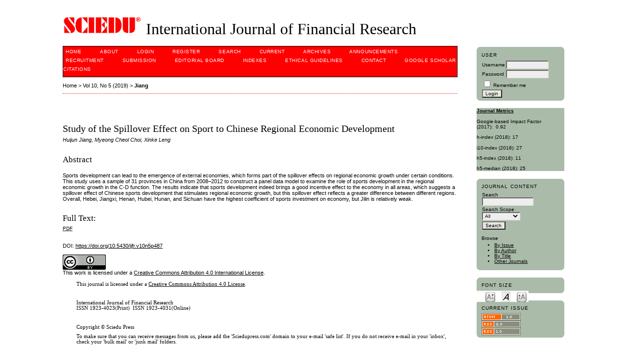

--- FILE ---
content_type: text/html; charset=utf-8
request_url: https://sciedupress.com/journal/index.php/ijfr/article/view/15692/0
body_size: 4531
content:
<?xml version="1.0" encoding="UTF-8"?>
<!DOCTYPE html PUBLIC "-//W3C//DTD XHTML 1.0 Transitional//EN"
	"http://www.w3.org/TR/xhtml1/DTD/xhtml1-transitional.dtd">
<html xmlns="http://www.w3.org/1999/xhtml" lang="en-US" xml:lang="en-US">
<head>
	<title>Study of the Spillover Effect on Sport to Chinese Regional Economic Development | Jiang | International Journal of Financial Research</title>
	<meta http-equiv="Content-Type" content="text/html; charset=utf-8" />
	<meta name="description" content="Study of the Spillover Effect on Sport to Chinese Regional Economic Development" />
	
	<link rel="icon" href="https://sciedupress.com/journal/public/journals/4/journalFavicon_en_US.png" type="image/png" />
	<link rel="schema.DC" href="http://purl.org/dc/elements/1.1/" />

	<meta name="DC.Contributor.Sponsor" xml:lang="en" content=""/>
	<meta name="DC.Creator.PersonalName" content="Huijun Jiang"/>
	<meta name="DC.Creator.PersonalName" content="Myeong Cheol Choi"/>
	<meta name="DC.Creator.PersonalName" content="Xinke Leng"/>
	<meta name="DC.Date.created" scheme="ISO8601" content="2019-06-10"/>
	<meta name="DC.Date.dateSubmitted" scheme="ISO8601" content="2019-06-11"/>
	<meta name="DC.Date.issued" scheme="ISO8601" content="2019-06-10"/>
	<meta name="DC.Date.modified" scheme="ISO8601" content="2019-06-11"/>
	<meta name="DC.Description" xml:lang="en" content="Sports development can lead to the emergence of external economies, which forms part of the spillover effects on regional economic growth under certain conditions. This study uses a sample of 31 provinces in China from 2008–2012 to construct a panel data model to examine the role of sports development in the regional economic growth in the C-D function. The results indicate that sports development indeed brings a good incentive effect to the economy in all areas, which suggests a spillover effect of Chinese sports development that stimulates regional economic growth, but this spillover effect reflects a greater difference between different regions. Overall, Hebei, Jiangxi, Henan, Hubei, Hunan, and Sichuan have the highest coefficient of sports investment on economy, but Jilin is relatively weak."/>
	<meta name="DC.Format" scheme="IMT" content="application/pdf"/>
	<meta name="DC.Identifier" content="15692"/>
	<meta name="DC.Identifier.pageNumber" content="p487"/>
							<meta name="DC.Identifier.DOI" content="10.5430/ijfr.v10n5p487"/>
		<meta name="DC.Identifier.URI" content="https://sciedupress.com/journal/index.php/ijfr/article/view/15692"/>
	<meta name="DC.Language" scheme="ISO639-1" content=""/>
	<meta name="DC.Rights" content="Copyright (c) 2019 Huijun Jiang, Myeong Cheol Choi, Xinke Leng" />
	<meta name="DC.Rights" content="http://creativecommons.org/licenses/by/4.0"/>
	<meta name="DC.Source" content="International Journal of Financial Research"/>
	<meta name="DC.Source.ISSN" content="1923-4031"/>
	<meta name="DC.Source.Issue" content="5"/>	<meta name="DC.Source.URI" content="https://sciedupress.com/journal/index.php/ijfr"/>
	<meta name="DC.Source.Volume" content="10"/>	<meta name="DC.Title" content="Study of the Spillover Effect on Sport to Chinese Regional Economic Development"/>
		<meta name="DC.Type" content="Text.Serial.Journal"/>
	<meta name="DC.Type.articleType" content="Articles"/>
		<meta name="gs_meta_revision" content="1.1" />
	<meta name="citation_journal_title" content="International Journal of Financial Research"/>
	<meta name="citation_issn" content="1923-4031"/>
        <meta name="citation_author" content="Huijun Jiang"/>
        <meta name="citation_author" content="Myeong Cheol Choi"/>
        <meta name="citation_author" content="Xinke Leng"/>
<meta name="citation_title" content="Study of the Spillover Effect on Sport to Chinese Regional Economic Development"/>

	<meta name="citation_date" content="2019/06/10"/>

	<meta name="citation_volume" content="10"/>
	<meta name="citation_issue" content="5"/>

			<meta name="citation_firstpage" content="487"/>
									<meta name="citation_doi" content="10.5430/ijfr.v10n5p487"/>
		<meta name="citation_abstract_html_url" content="https://sciedupress.com/journal/index.php/ijfr/article/view/15692"/>
						<meta name="citation_pdf_url" content="https://sciedupress.com/journal/index.php/ijfr/article/download/15692/9760"/>
				

	<link rel="stylesheet" href="https://sciedupress.com/journal/lib/pkp/styles/pkp.css" type="text/css" />
	<link rel="stylesheet" href="https://sciedupress.com/journal/lib/pkp/styles/common.css" type="text/css" />
	<link rel="stylesheet" href="https://sciedupress.com/journal/styles/common.css" type="text/css" />
	<link rel="stylesheet" href="https://sciedupress.com/journal/styles/compiled.css" type="text/css" />
	<link rel="stylesheet" href="https://sciedupress.com/journal/styles/articleView.css" type="text/css" />
	
	
	
	<link rel="stylesheet" href="https://sciedupress.com/journal/styles/sidebar.css" type="text/css" />		<link rel="stylesheet" href="https://sciedupress.com/journal/styles/rightSidebar.css" type="text/css" />	
			<link rel="stylesheet" href="https://sciedupress.com/journal/plugins/themes/redbar/redbar.css" type="text/css" />
			<link rel="stylesheet" href="https://sciedupress.com/journal/plugins/generic/roundedCorners/roundedcorners.css" type="text/css" />
			<link rel="stylesheet" href="https://sciedupress.com/journal/plugins/blocks/languageToggle/styles/languageToggle.css" type="text/css" />
	
	<!-- Base Jquery -->
		<script type="text/javascript" src="https://sciedupress.com/journal/lib/pkp/js/lib/jquery/jquery.min.js"></script>
	<script type="text/javascript" src="https://sciedupress.com/journal/lib/pkp/js/lib/jquery/plugins/jqueryUi.min.js"></script>
	
	<!-- Compiled scripts -->
			
<script type="text/javascript" src="https://sciedupress.com/journal/lib/pkp/js/lib/jquery/plugins/jquery.tag-it.js"></script>
<script type="text/javascript" src="https://sciedupress.com/journal/lib/pkp/js/lib/jquery/plugins/jquery.cookie.js"></script>

<script type="text/javascript" src="https://sciedupress.com/journal/lib/pkp/js/functions/fontController.js"></script>
<script type="text/javascript" src="https://sciedupress.com/journal/lib/pkp/js/functions/general.js"></script>
<script type="text/javascript" src="https://sciedupress.com/journal/lib/pkp/js/functions/jqueryValidatorI18n.js"></script>

<script type="text/javascript" src="https://sciedupress.com/journal/lib/pkp/js/classes/Helper.js"></script>
<script type="text/javascript" src="https://sciedupress.com/journal/lib/pkp/js/classes/ObjectProxy.js"></script>
<script type="text/javascript" src="https://sciedupress.com/journal/lib/pkp/js/classes/Handler.js"></script>
<script type="text/javascript" src="https://sciedupress.com/journal/lib/pkp/js/classes/linkAction/LinkActionRequest.js"></script>
<script type="text/javascript" src="https://sciedupress.com/journal/lib/pkp/js/classes/features/Feature.js"></script>

<script type="text/javascript" src="https://sciedupress.com/journal/lib/pkp/js/controllers/SiteHandler.js"></script><!-- Included only for namespace definition -->
<script type="text/javascript" src="https://sciedupress.com/journal/lib/pkp/js/controllers/UrlInDivHandler.js"></script>
<script type="text/javascript" src="https://sciedupress.com/journal/lib/pkp/js/controllers/AutocompleteHandler.js"></script>
<script type="text/javascript" src="https://sciedupress.com/journal/lib/pkp/js/controllers/ExtrasOnDemandHandler.js"></script>
<script type="text/javascript" src="https://sciedupress.com/journal/lib/pkp/js/controllers/form/FormHandler.js"></script>
<script type="text/javascript" src="https://sciedupress.com/journal/lib/pkp/js/controllers/form/AjaxFormHandler.js"></script>
<script type="text/javascript" src="https://sciedupress.com/journal/lib/pkp/js/controllers/form/ClientFormHandler.js"></script>
<script type="text/javascript" src="https://sciedupress.com/journal/lib/pkp/js/controllers/grid/GridHandler.js"></script>
<script type="text/javascript" src="https://sciedupress.com/journal/lib/pkp/js/controllers/linkAction/LinkActionHandler.js"></script>

<script type="text/javascript" src="https://sciedupress.com/journal/js/pages/search/SearchFormHandler.js"></script>
<script type="text/javascript" src="https://sciedupress.com/journal/js/statistics/ReportGeneratorFormHandler.js"></script>
<script type="text/javascript" src="https://sciedupress.com/journal/plugins/generic/lucene/js/LuceneAutocompleteHandler.js"></script>

<script type="text/javascript" src="https://sciedupress.com/journal/lib/pkp/js/lib/jquery/plugins/jquery.pkp.js"></script>	
	
	<link rel="alternate" type="application/atom+xml" title="International Journal of Financial Research (atom+xml)" href="https://sciedupress.com/journal/index.php/ijfr/gateway/plugin/WebFeedGatewayPlugin/atom" />
	<link rel="alternate" type="application/rdf+xml" title="International Journal of Financial Research (rdf+xml)" href="https://sciedupress.com/journal/index.php/ijfr/gateway/plugin/WebFeedGatewayPlugin/rss" />
	<link rel="alternate" type="application/rss+xml" title="International Journal of Financial Research (rss+xml)" href="https://sciedupress.com/journal/index.php/ijfr/gateway/plugin/WebFeedGatewayPlugin/rss2" />
	<script type="text/javascript" src="https://sciedupress.com/journal/js/relatedItems.js"></script>
	<script type="text/javascript" src="https://sciedupress.com/journal/js/inlinePdf.js"></script>
	<script type="text/javascript" src="https://sciedupress.com/journal/js/pdfobject.js"></script>

</head>
<body id="pkp-common-openJournalSystems">

<div id="container">

<div id="header">
<div id="headerTitle">
<h1>
	<img src="https://sciedupress.com/journal/public/journals/4/pageHeaderLogoImage_en_US.jpg" width="162" height="54" alt="Page Header Logo" />
	International Journal of Financial Research
</h1>
</div>
</div>

<div id="body">

	<div id="sidebar">
							<div id="rightSidebar">
				<div class="block alreadyRounded" id="sidebarUser"><span class="rtop"><span class="r1"></span><span class="r2"></span><span class="r3"></span><span class="r4"></span></span><div class="roundedCorner">
			<span class="blockTitle">User</span>
	
												<form method="post" action="https://sciedupress.com/journal/index.php/ijfr/login/signIn">
					<table>
						<tr>
							<td><label for="sidebar-username">Username</label></td>
							<td><input type="text" id="sidebar-username" name="username" value="" size="12" maxlength="32" class="textField" /></td>
						</tr>
						<tr>
							<td><label for="sidebar-password">Password</label></td>
							<td><input type="password" id="sidebar-password" name="password" value="" size="12" class="textField" /></td>
						</tr>
						<tr>
							<td colspan="2"><input type="checkbox" id="remember" name="remember" value="1" /> <label for="remember">Remember me</label></td>
						</tr>
						<tr>
							<td colspan="2"><input type="submit" value="Login" class="button" /></td>
						</tr>
					</table>
				</form>
						</div><span class="rbottom"><span class="r4"></span><span class="r3"></span><span class="r2"></span><span class="r1"></span></span></div><div class="block custom" id="customblock-Journal-Metrics">
	<p><a style="font-size: 10px;" href="/journal/index.php/ijfr/about/editorialPolicies#custom-1"><strong>Journal Metrics</strong></a></p>
<p><span style="font-size: 10px;">Google-based Impact Factor (2017):&nbsp;</span><span style="font-size: 10px;">&nbsp;0.92</span></p>
<p><span style="font-size: 10px;"></span><span style="font-size: 10px;">h-index (2018): 17</span></p>
<p><span style="font-size: 10px;"></span><span style="font-size: 10px;">i10-index (2018): 27</span></p>
<p><span style="font-size: 10px;"></span><span style="font-size: 10px;">h5-index (2018): 11</span></p>
<p><span style="font-size: 10px;"></span><span style="font-size: 10px;">h5-median (2018): 25</span></p>
</div>	
<div class="block alreadyRounded" id="sidebarNavigation"><span class="rtop"><span class="r1"></span><span class="r2"></span><span class="r3"></span><span class="r4"></span></span><div class="roundedCorner">
	<span class="blockTitle">Journal Content</span>

	<form id="simpleSearchForm" action="https://sciedupress.com/journal/index.php/ijfr/search/search">
		<table id="simpleSearchInput">
			<tr>
				<td>
													<label for="simpleQuery">Search <br />
					<input type="text" id="simpleQuery" name="simpleQuery" size="15" maxlength="255" value="" class="textField" /></label>
								</td>
			</tr>
			<tr>
				<td><label for="searchField">
				Search Scope
				<br />
				<select id="searchField" name="searchField" size="1" class="selectMenu">
					<option label="All" value="query">All</option>
<option label="Authors" value="authors">Authors</option>
<option label="Title" value="title">Title</option>
<option label="Abstract" value="abstract">Abstract</option>
<option label="Index terms" value="indexTerms">Index terms</option>
<option label="Full Text" value="galleyFullText">Full Text</option>

				</select></label>
				</td>
			</tr>
			<tr>
				<td><input type="submit" value="Search" class="button" /></td>
			</tr>
		</table>
	</form>

	<br />

		<span class="blockSubtitle">Browse</span>
	<ul>
		<li><a href="https://sciedupress.com/journal/index.php/ijfr/issue/archive">By Issue</a></li>
		<li><a href="https://sciedupress.com/journal/index.php/ijfr/search/authors">By Author</a></li>
		<li><a href="https://sciedupress.com/journal/index.php/ijfr/search/titles">By Title</a></li>
		
					<li><a href="https://sciedupress.com/journal/index.php/index">Other Journals</a></li>
						</ul>
	</div><span class="rbottom"><span class="r4"></span><span class="r3"></span><span class="r2"></span><span class="r1"></span></span></div>

<!-- Add javascript required for font sizer -->
<script type="text/javascript">
	<!--
	$(function(){
		fontSize("#sizer", "body", 9, 16, 32, "/journal"); // Initialize the font sizer
	});
	// -->
</script>

<div class="block alreadyRounded" id="sidebarFontSize" style="margin-bottom: 4px;"><span class="rtop"><span class="r1"></span><span class="r2"></span><span class="r3"></span><span class="r4"></span></span><div class="roundedCorner">
	<span class="blockTitle">Font Size</span>
	<div id="sizer"></div>
</div><span class="rbottom"><span class="r4"></span><span class="r3"></span><span class="r2"></span><span class="r1"></span></span></div>
<br /><div class="block alreadyRounded" id="sidebarWebFeed"><span class="rtop"><span class="r1"></span><span class="r2"></span><span class="r3"></span><span class="r4"></span></span><div class="roundedCorner">
	<span class="blockTitle">Current Issue</span>
	<a href="https://sciedupress.com/journal/index.php/ijfr/gateway/plugin/WebFeedGatewayPlugin/atom">
	<img src="https://sciedupress.com/journal/plugins/generic/webFeed/templates/images/atom10_logo.gif" alt="Atom logo" border="0" /></a>
	<br />
	<a href="https://sciedupress.com/journal/index.php/ijfr/gateway/plugin/WebFeedGatewayPlugin/rss2">
	<img src="https://sciedupress.com/journal/plugins/generic/webFeed/templates/images/rss20_logo.gif" alt="RSS2 logo" border="0" /></a>
	<br />
	<a href="https://sciedupress.com/journal/index.php/ijfr/gateway/plugin/WebFeedGatewayPlugin/rss">
	<img src="https://sciedupress.com/journal/plugins/generic/webFeed/templates/images/rss10_logo.gif" alt="RSS1 logo" border="0" /></a>
</div><span class="rbottom"><span class="r4"></span><span class="r3"></span><span class="r2"></span><span class="r1"></span></span></div>
			</div>
			</div>

<div id="main">

<div id="navbar">
	<ul class="menu">
		<li id="home"><a href="https://sciedupress.com/journal/index.php/ijfr/index">Home</a></li>
		<li id="about"><a href="https://sciedupress.com/journal/index.php/ijfr/about">About</a></li>

					<li id="login"><a href="https://sciedupress.com/journal/index.php/ijfr/login">Login</a></li>
							<li id="register"><a href="https://sciedupress.com/journal/index.php/ijfr/user/register">Register</a></li>
												<li id="search"><a href="https://sciedupress.com/journal/index.php/ijfr/search">Search</a></li>
		
					<li id="current"><a href="https://sciedupress.com/journal/index.php/ijfr/issue/current">Current</a></li>
			<li id="archives"><a href="https://sciedupress.com/journal/index.php/ijfr/issue/archive">Archives</a></li>
		
					<li id="announcements"><a href="https://sciedupress.com/journal/index.php/ijfr/announcement">Announcements</a></li>
				

									<li class="navItem" id="navItem-0"><a href="http://web.sciedu.ca/recruitment.html">Recruitment</a></li>
												<li class="navItem" id="navItem-1"><a href="http://www.sciedu.ca/journal/index.php/ijfr/about/submissions">Submission</a></li>
												<li class="navItem" id="navItem-2"><a href="http://www.sciedu.ca/journal/index.php/ijfr/about/editorialTeam">Editorial Board</a></li>
												<li class="navItem" id="navItem-3"><a href="http://www.sciedu.ca/journal/index.php/ijfr/about/editorialPolicies#custom0">Indexes</a></li>
												<li class="navItem" id="navItem-4"><a href="http://web.sciedu.ca/ethical-guidelines.html">Ethical Guidelines</a></li>
												<li class="navItem" id="navItem-5"><a href="http://www.sciedu.ca/journal/index.php/ijfr/about/contact">Contact</a></li>
												<li class="navItem" id="navItem-6"><a href="https://scholar.google.com/citations?hl=en&amp;user=W26R7dAAAAAJ&amp;view_op=list_works">Google Scholar Citations</a></li>
						</ul>
</div>
<div id="breadcrumb">
	<a href="https://sciedupress.com/journal/index.php/ijfr/index" target="_parent">Home</a> &gt;
	<a href="https://sciedupress.com/journal/index.php/ijfr/issue/view/806" target="_parent">Vol 10, No 5 (2019)</a> &gt;	<a href="https://sciedupress.com/journal/index.php/ijfr/article/view/15692/0" class="current" target="_parent">Jiang</a>
</div>

<div id="content">


	<div id="topBar">
					</div>
		
	<div id="articleTitle"><h3>Study of the Spillover Effect on Sport to Chinese Regional Economic Development</h3></div>
	<div id="authorString"><em>Huijun Jiang, Myeong Cheol Choi, Xinke Leng</em></div>
	<br />
			<div id="articleAbstract">
		<h4>Abstract</h4>
		<br />
		<div>Sports development can lead to the emergence of external economies, which forms part of the spillover effects on regional economic growth under certain conditions. This study uses a sample of 31 provinces in China from 2008–2012 to construct a panel data model to examine the role of sports development in the regional economic growth in the C-D function. The results indicate that sports development indeed brings a good incentive effect to the economy in all areas, which suggests a spillover effect of Chinese sports development that stimulates regional economic growth, but this spillover effect reflects a greater difference between different regions. Overall, Hebei, Jiangxi, Henan, Hubei, Hunan, and Sichuan have the highest coefficient of sports investment on economy, but Jilin is relatively weak.</div>
		<br />
		</div>
	
	
				
			<div id="articleFullText">
		<h4>Full Text:</h4>
									<a href="https://sciedupress.com/journal/index.php/ijfr/article/view/15692/9760" class="file" target="_parent">PDF</a>
														</div>
	
	
							<br />
		<br />
		DOI: <a id="pub-id::doi" href="https://doi.org/10.5430/ijfr.v10n5p487">https://doi.org/10.5430/ijfr.v10n5p487</a>																				



				<br /><br />
					<a rel="license" href="http://creativecommons.org/licenses/by/4.0/"><img alt="Creative Commons License" style="border-width:0" src="http://i.creativecommons.org/l/by/4.0/88x31.png" /></a><br />This work is licensed under a <a rel="license" href="http://creativecommons.org/licenses/by/4.0/">Creative Commons Attribution 4.0 International License</a>.
			

<br /><br />
<p class="MsoNormal" style="margin: 0in 0in 6pt 21pt; mso-para-margin-bottom: .5gd; mso-para-margin-top: 0in; mso-para-margin-right: 0in; mso-para-margin-left: 2.0gd;"><span style="font-size: 8pt;"><span style="font-family: Times New Roman;"><span style="font-size: 8pt; font-family: 'Verdana','sans-serif';">This journal is licensed under a <a href="http://creativecommons.org/licenses/by/4.0">Creative Commons Attribution 4.0 License</a>.</span></span></span></p><p class="MsoNormal" style="margin: 0in 0in 6pt 21pt; mso-para-margin-bottom: .5gd; mso-para-margin-top: 0in; mso-para-margin-right: 0in; mso-para-margin-left: 2.0gd;"><span style="font-size: 8pt;"><span style="font-family: Times New Roman;"><span style="font-size: 8pt; font-family: 'Verdana','sans-serif';"><br /></span></span></span></p><p class="MsoNormal" style="margin: 0in 0in 6pt 21pt; mso-para-margin-bottom: .5gd; mso-para-margin-top: 0in; mso-para-margin-right: 0in; mso-para-margin-left: 2.0gd;"><span style="font-size: 8pt;"><span style="font-family: Times New Roman;"><span style="font-size: 8pt; font-family: 'Verdana','sans-serif';">International Journal of Financial Research<br /></span></span></span><span style="font-size: 8pt;"><span style="font-family: Times New Roman;"><span style="font-size: 8pt; font-family: 'Verdana','sans-serif';">ISSN 1923-4023(Print)  ISSN 1923-4031(Online)</span></span></span></p><p class="MsoNormal" style="margin: 0in 0in 6pt 21pt; mso-para-margin-bottom: .5gd; mso-para-margin-top: 0in; mso-para-margin-right: 0in; mso-para-margin-left: 2.0gd;"> </p><p class="MsoNormal" style="margin: 0in 0in 6pt 21pt; mso-para-margin-bottom: .5gd; mso-para-margin-top: 0in; mso-para-margin-right: 0in; mso-para-margin-left: 2.0gd;"><span style="font-size: 8pt; font-family: 'Verdana','sans-serif';">Copyright © Sciedu Press</span></p><p class="MsoNormal" style="margin: 0in 0in 6pt 21pt; mso-para-margin-bottom: .5gd; mso-para-margin-top: 0in; mso-para-margin-right: 0in; mso-para-margin-left: 2.0gd;"><span style="font-size: 8pt; font-family: 'Verdana','sans-serif';">To make sure that you can receive messages from us, please add the 'Sciedupress.com' domain to your e-mail 'safe list'. If you do not receive e-mail in your 'inbox', check your 'bulk mail' or 'junk mail' folders.</span></p><p class="MsoNormal" style="margin: 0in 0in 6pt 21pt; mso-para-margin-bottom: .5gd; mso-para-margin-top: 0in; mso-para-margin-right: 0in; mso-para-margin-left: 2.0gd;"> </p><p> </p><p class="MsoNormal" style="margin: 0in 0in 6pt 21pt; mso-para-margin-bottom: .5gd; mso-para-margin-top: 0in; mso-para-margin-right: 0in; mso-para-margin-left: 2.0gd;"> </p>
</div><!-- content -->
</div><!-- main -->
</div><!-- body -->



</div> <!-- container -->
</body>
</html>